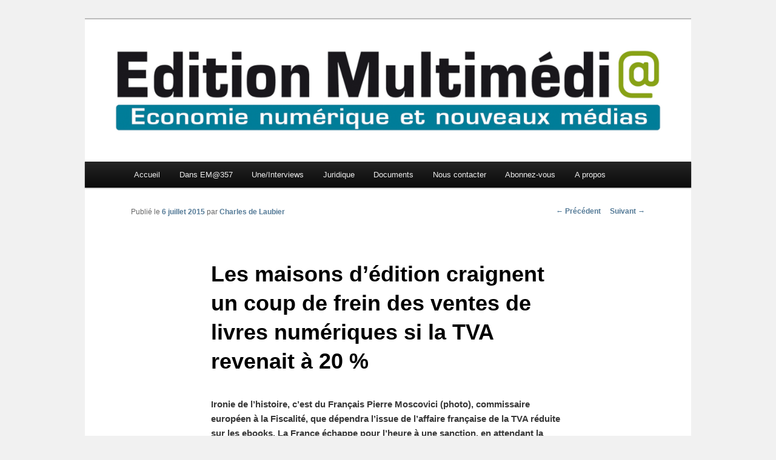

--- FILE ---
content_type: text/html; charset=UTF-8
request_url: https://www.editionmultimedia.fr/2015/07/06/les-maisons-dedition-craignent-un-coup-de-frein-des-ventes-de-livres-numeriques-si-la-tva-revenait-a-20-2/
body_size: 10562
content:
<!DOCTYPE html>
<!--[if IE 6]>
<html id="ie6" lang="fr-FR">
<![endif]-->
<!--[if IE 7]>
<html id="ie7" lang="fr-FR">
<![endif]-->
<!--[if IE 8]>
<html id="ie8" lang="fr-FR">
<![endif]-->
<!--[if !(IE 6) & !(IE 7) & !(IE 8)]><!-->
<html lang="fr-FR">
<!--<![endif]-->
<head>
<meta charset="UTF-8" />
<meta name="viewport" content="width=device-width" />
<title>
Les maisons d’édition craignent un coup de frein des ventes de livres numériques si la TVA revenait à 20 % | Edition Multimédi@	</title>
<link rel="profile" href="https://gmpg.org/xfn/11" />
<link rel="stylesheet" type="text/css" media="all" href="https://www.editionmultimedia.fr/wp-content/themes/twentyeleven/style.css?ver=20240716" />
<link rel="pingback" href="https://www.editionmultimedia.fr/xmlrpc.php">
<!--[if lt IE 9]>
<script src="https://www.editionmultimedia.fr/wp-content/themes/twentyeleven/js/html5.js?ver=3.7.0" type="text/javascript"></script>
<![endif]-->
<meta name='robots' content='max-image-preview:large' />
	<style>img:is([sizes="auto" i], [sizes^="auto," i]) { contain-intrinsic-size: 3000px 1500px }</style>
	<link rel='dns-prefetch' href='//www.googletagmanager.com' />
<link rel="alternate" type="application/rss+xml" title="Edition Multimédi@ &raquo; Flux" href="https://www.editionmultimedia.fr/feed/" />
<link rel="alternate" type="application/rss+xml" title="Edition Multimédi@ &raquo; Flux des commentaires" href="https://www.editionmultimedia.fr/comments/feed/" />
<link rel="alternate" type="application/rss+xml" title="Edition Multimédi@ &raquo; Les maisons d’édition craignent un coup de frein des ventes de livres numériques si la TVA revenait à 20 % Flux des commentaires" href="https://www.editionmultimedia.fr/2015/07/06/les-maisons-dedition-craignent-un-coup-de-frein-des-ventes-de-livres-numeriques-si-la-tva-revenait-a-20-2/feed/" />
<script type="text/javascript">
/* <![CDATA[ */
window._wpemojiSettings = {"baseUrl":"https:\/\/s.w.org\/images\/core\/emoji\/16.0.1\/72x72\/","ext":".png","svgUrl":"https:\/\/s.w.org\/images\/core\/emoji\/16.0.1\/svg\/","svgExt":".svg","source":{"concatemoji":"https:\/\/www.editionmultimedia.fr\/wp-includes\/js\/wp-emoji-release.min.js?ver=6.8.3"}};
/*! This file is auto-generated */
!function(s,n){var o,i,e;function c(e){try{var t={supportTests:e,timestamp:(new Date).valueOf()};sessionStorage.setItem(o,JSON.stringify(t))}catch(e){}}function p(e,t,n){e.clearRect(0,0,e.canvas.width,e.canvas.height),e.fillText(t,0,0);var t=new Uint32Array(e.getImageData(0,0,e.canvas.width,e.canvas.height).data),a=(e.clearRect(0,0,e.canvas.width,e.canvas.height),e.fillText(n,0,0),new Uint32Array(e.getImageData(0,0,e.canvas.width,e.canvas.height).data));return t.every(function(e,t){return e===a[t]})}function u(e,t){e.clearRect(0,0,e.canvas.width,e.canvas.height),e.fillText(t,0,0);for(var n=e.getImageData(16,16,1,1),a=0;a<n.data.length;a++)if(0!==n.data[a])return!1;return!0}function f(e,t,n,a){switch(t){case"flag":return n(e,"\ud83c\udff3\ufe0f\u200d\u26a7\ufe0f","\ud83c\udff3\ufe0f\u200b\u26a7\ufe0f")?!1:!n(e,"\ud83c\udde8\ud83c\uddf6","\ud83c\udde8\u200b\ud83c\uddf6")&&!n(e,"\ud83c\udff4\udb40\udc67\udb40\udc62\udb40\udc65\udb40\udc6e\udb40\udc67\udb40\udc7f","\ud83c\udff4\u200b\udb40\udc67\u200b\udb40\udc62\u200b\udb40\udc65\u200b\udb40\udc6e\u200b\udb40\udc67\u200b\udb40\udc7f");case"emoji":return!a(e,"\ud83e\udedf")}return!1}function g(e,t,n,a){var r="undefined"!=typeof WorkerGlobalScope&&self instanceof WorkerGlobalScope?new OffscreenCanvas(300,150):s.createElement("canvas"),o=r.getContext("2d",{willReadFrequently:!0}),i=(o.textBaseline="top",o.font="600 32px Arial",{});return e.forEach(function(e){i[e]=t(o,e,n,a)}),i}function t(e){var t=s.createElement("script");t.src=e,t.defer=!0,s.head.appendChild(t)}"undefined"!=typeof Promise&&(o="wpEmojiSettingsSupports",i=["flag","emoji"],n.supports={everything:!0,everythingExceptFlag:!0},e=new Promise(function(e){s.addEventListener("DOMContentLoaded",e,{once:!0})}),new Promise(function(t){var n=function(){try{var e=JSON.parse(sessionStorage.getItem(o));if("object"==typeof e&&"number"==typeof e.timestamp&&(new Date).valueOf()<e.timestamp+604800&&"object"==typeof e.supportTests)return e.supportTests}catch(e){}return null}();if(!n){if("undefined"!=typeof Worker&&"undefined"!=typeof OffscreenCanvas&&"undefined"!=typeof URL&&URL.createObjectURL&&"undefined"!=typeof Blob)try{var e="postMessage("+g.toString()+"("+[JSON.stringify(i),f.toString(),p.toString(),u.toString()].join(",")+"));",a=new Blob([e],{type:"text/javascript"}),r=new Worker(URL.createObjectURL(a),{name:"wpTestEmojiSupports"});return void(r.onmessage=function(e){c(n=e.data),r.terminate(),t(n)})}catch(e){}c(n=g(i,f,p,u))}t(n)}).then(function(e){for(var t in e)n.supports[t]=e[t],n.supports.everything=n.supports.everything&&n.supports[t],"flag"!==t&&(n.supports.everythingExceptFlag=n.supports.everythingExceptFlag&&n.supports[t]);n.supports.everythingExceptFlag=n.supports.everythingExceptFlag&&!n.supports.flag,n.DOMReady=!1,n.readyCallback=function(){n.DOMReady=!0}}).then(function(){return e}).then(function(){var e;n.supports.everything||(n.readyCallback(),(e=n.source||{}).concatemoji?t(e.concatemoji):e.wpemoji&&e.twemoji&&(t(e.twemoji),t(e.wpemoji)))}))}((window,document),window._wpemojiSettings);
/* ]]> */
</script>
<style id='wp-emoji-styles-inline-css' type='text/css'>

	img.wp-smiley, img.emoji {
		display: inline !important;
		border: none !important;
		box-shadow: none !important;
		height: 1em !important;
		width: 1em !important;
		margin: 0 0.07em !important;
		vertical-align: -0.1em !important;
		background: none !important;
		padding: 0 !important;
	}
</style>
<link rel='stylesheet' id='wp-block-library-css' href='https://www.editionmultimedia.fr/wp-includes/css/dist/block-library/style.min.css?ver=6.8.3' type='text/css' media='all' />
<style id='wp-block-library-theme-inline-css' type='text/css'>
.wp-block-audio :where(figcaption){color:#555;font-size:13px;text-align:center}.is-dark-theme .wp-block-audio :where(figcaption){color:#ffffffa6}.wp-block-audio{margin:0 0 1em}.wp-block-code{border:1px solid #ccc;border-radius:4px;font-family:Menlo,Consolas,monaco,monospace;padding:.8em 1em}.wp-block-embed :where(figcaption){color:#555;font-size:13px;text-align:center}.is-dark-theme .wp-block-embed :where(figcaption){color:#ffffffa6}.wp-block-embed{margin:0 0 1em}.blocks-gallery-caption{color:#555;font-size:13px;text-align:center}.is-dark-theme .blocks-gallery-caption{color:#ffffffa6}:root :where(.wp-block-image figcaption){color:#555;font-size:13px;text-align:center}.is-dark-theme :root :where(.wp-block-image figcaption){color:#ffffffa6}.wp-block-image{margin:0 0 1em}.wp-block-pullquote{border-bottom:4px solid;border-top:4px solid;color:currentColor;margin-bottom:1.75em}.wp-block-pullquote cite,.wp-block-pullquote footer,.wp-block-pullquote__citation{color:currentColor;font-size:.8125em;font-style:normal;text-transform:uppercase}.wp-block-quote{border-left:.25em solid;margin:0 0 1.75em;padding-left:1em}.wp-block-quote cite,.wp-block-quote footer{color:currentColor;font-size:.8125em;font-style:normal;position:relative}.wp-block-quote:where(.has-text-align-right){border-left:none;border-right:.25em solid;padding-left:0;padding-right:1em}.wp-block-quote:where(.has-text-align-center){border:none;padding-left:0}.wp-block-quote.is-large,.wp-block-quote.is-style-large,.wp-block-quote:where(.is-style-plain){border:none}.wp-block-search .wp-block-search__label{font-weight:700}.wp-block-search__button{border:1px solid #ccc;padding:.375em .625em}:where(.wp-block-group.has-background){padding:1.25em 2.375em}.wp-block-separator.has-css-opacity{opacity:.4}.wp-block-separator{border:none;border-bottom:2px solid;margin-left:auto;margin-right:auto}.wp-block-separator.has-alpha-channel-opacity{opacity:1}.wp-block-separator:not(.is-style-wide):not(.is-style-dots){width:100px}.wp-block-separator.has-background:not(.is-style-dots){border-bottom:none;height:1px}.wp-block-separator.has-background:not(.is-style-wide):not(.is-style-dots){height:2px}.wp-block-table{margin:0 0 1em}.wp-block-table td,.wp-block-table th{word-break:normal}.wp-block-table :where(figcaption){color:#555;font-size:13px;text-align:center}.is-dark-theme .wp-block-table :where(figcaption){color:#ffffffa6}.wp-block-video :where(figcaption){color:#555;font-size:13px;text-align:center}.is-dark-theme .wp-block-video :where(figcaption){color:#ffffffa6}.wp-block-video{margin:0 0 1em}:root :where(.wp-block-template-part.has-background){margin-bottom:0;margin-top:0;padding:1.25em 2.375em}
</style>
<style id='classic-theme-styles-inline-css' type='text/css'>
/*! This file is auto-generated */
.wp-block-button__link{color:#fff;background-color:#32373c;border-radius:9999px;box-shadow:none;text-decoration:none;padding:calc(.667em + 2px) calc(1.333em + 2px);font-size:1.125em}.wp-block-file__button{background:#32373c;color:#fff;text-decoration:none}
</style>
<style id='global-styles-inline-css' type='text/css'>
:root{--wp--preset--aspect-ratio--square: 1;--wp--preset--aspect-ratio--4-3: 4/3;--wp--preset--aspect-ratio--3-4: 3/4;--wp--preset--aspect-ratio--3-2: 3/2;--wp--preset--aspect-ratio--2-3: 2/3;--wp--preset--aspect-ratio--16-9: 16/9;--wp--preset--aspect-ratio--9-16: 9/16;--wp--preset--color--black: #000;--wp--preset--color--cyan-bluish-gray: #abb8c3;--wp--preset--color--white: #fff;--wp--preset--color--pale-pink: #f78da7;--wp--preset--color--vivid-red: #cf2e2e;--wp--preset--color--luminous-vivid-orange: #ff6900;--wp--preset--color--luminous-vivid-amber: #fcb900;--wp--preset--color--light-green-cyan: #7bdcb5;--wp--preset--color--vivid-green-cyan: #00d084;--wp--preset--color--pale-cyan-blue: #8ed1fc;--wp--preset--color--vivid-cyan-blue: #0693e3;--wp--preset--color--vivid-purple: #9b51e0;--wp--preset--color--blue: #1982d1;--wp--preset--color--dark-gray: #373737;--wp--preset--color--medium-gray: #666;--wp--preset--color--light-gray: #e2e2e2;--wp--preset--gradient--vivid-cyan-blue-to-vivid-purple: linear-gradient(135deg,rgba(6,147,227,1) 0%,rgb(155,81,224) 100%);--wp--preset--gradient--light-green-cyan-to-vivid-green-cyan: linear-gradient(135deg,rgb(122,220,180) 0%,rgb(0,208,130) 100%);--wp--preset--gradient--luminous-vivid-amber-to-luminous-vivid-orange: linear-gradient(135deg,rgba(252,185,0,1) 0%,rgba(255,105,0,1) 100%);--wp--preset--gradient--luminous-vivid-orange-to-vivid-red: linear-gradient(135deg,rgba(255,105,0,1) 0%,rgb(207,46,46) 100%);--wp--preset--gradient--very-light-gray-to-cyan-bluish-gray: linear-gradient(135deg,rgb(238,238,238) 0%,rgb(169,184,195) 100%);--wp--preset--gradient--cool-to-warm-spectrum: linear-gradient(135deg,rgb(74,234,220) 0%,rgb(151,120,209) 20%,rgb(207,42,186) 40%,rgb(238,44,130) 60%,rgb(251,105,98) 80%,rgb(254,248,76) 100%);--wp--preset--gradient--blush-light-purple: linear-gradient(135deg,rgb(255,206,236) 0%,rgb(152,150,240) 100%);--wp--preset--gradient--blush-bordeaux: linear-gradient(135deg,rgb(254,205,165) 0%,rgb(254,45,45) 50%,rgb(107,0,62) 100%);--wp--preset--gradient--luminous-dusk: linear-gradient(135deg,rgb(255,203,112) 0%,rgb(199,81,192) 50%,rgb(65,88,208) 100%);--wp--preset--gradient--pale-ocean: linear-gradient(135deg,rgb(255,245,203) 0%,rgb(182,227,212) 50%,rgb(51,167,181) 100%);--wp--preset--gradient--electric-grass: linear-gradient(135deg,rgb(202,248,128) 0%,rgb(113,206,126) 100%);--wp--preset--gradient--midnight: linear-gradient(135deg,rgb(2,3,129) 0%,rgb(40,116,252) 100%);--wp--preset--font-size--small: 13px;--wp--preset--font-size--medium: 20px;--wp--preset--font-size--large: 36px;--wp--preset--font-size--x-large: 42px;--wp--preset--spacing--20: 0.44rem;--wp--preset--spacing--30: 0.67rem;--wp--preset--spacing--40: 1rem;--wp--preset--spacing--50: 1.5rem;--wp--preset--spacing--60: 2.25rem;--wp--preset--spacing--70: 3.38rem;--wp--preset--spacing--80: 5.06rem;--wp--preset--shadow--natural: 6px 6px 9px rgba(0, 0, 0, 0.2);--wp--preset--shadow--deep: 12px 12px 50px rgba(0, 0, 0, 0.4);--wp--preset--shadow--sharp: 6px 6px 0px rgba(0, 0, 0, 0.2);--wp--preset--shadow--outlined: 6px 6px 0px -3px rgba(255, 255, 255, 1), 6px 6px rgba(0, 0, 0, 1);--wp--preset--shadow--crisp: 6px 6px 0px rgba(0, 0, 0, 1);}:where(.is-layout-flex){gap: 0.5em;}:where(.is-layout-grid){gap: 0.5em;}body .is-layout-flex{display: flex;}.is-layout-flex{flex-wrap: wrap;align-items: center;}.is-layout-flex > :is(*, div){margin: 0;}body .is-layout-grid{display: grid;}.is-layout-grid > :is(*, div){margin: 0;}:where(.wp-block-columns.is-layout-flex){gap: 2em;}:where(.wp-block-columns.is-layout-grid){gap: 2em;}:where(.wp-block-post-template.is-layout-flex){gap: 1.25em;}:where(.wp-block-post-template.is-layout-grid){gap: 1.25em;}.has-black-color{color: var(--wp--preset--color--black) !important;}.has-cyan-bluish-gray-color{color: var(--wp--preset--color--cyan-bluish-gray) !important;}.has-white-color{color: var(--wp--preset--color--white) !important;}.has-pale-pink-color{color: var(--wp--preset--color--pale-pink) !important;}.has-vivid-red-color{color: var(--wp--preset--color--vivid-red) !important;}.has-luminous-vivid-orange-color{color: var(--wp--preset--color--luminous-vivid-orange) !important;}.has-luminous-vivid-amber-color{color: var(--wp--preset--color--luminous-vivid-amber) !important;}.has-light-green-cyan-color{color: var(--wp--preset--color--light-green-cyan) !important;}.has-vivid-green-cyan-color{color: var(--wp--preset--color--vivid-green-cyan) !important;}.has-pale-cyan-blue-color{color: var(--wp--preset--color--pale-cyan-blue) !important;}.has-vivid-cyan-blue-color{color: var(--wp--preset--color--vivid-cyan-blue) !important;}.has-vivid-purple-color{color: var(--wp--preset--color--vivid-purple) !important;}.has-black-background-color{background-color: var(--wp--preset--color--black) !important;}.has-cyan-bluish-gray-background-color{background-color: var(--wp--preset--color--cyan-bluish-gray) !important;}.has-white-background-color{background-color: var(--wp--preset--color--white) !important;}.has-pale-pink-background-color{background-color: var(--wp--preset--color--pale-pink) !important;}.has-vivid-red-background-color{background-color: var(--wp--preset--color--vivid-red) !important;}.has-luminous-vivid-orange-background-color{background-color: var(--wp--preset--color--luminous-vivid-orange) !important;}.has-luminous-vivid-amber-background-color{background-color: var(--wp--preset--color--luminous-vivid-amber) !important;}.has-light-green-cyan-background-color{background-color: var(--wp--preset--color--light-green-cyan) !important;}.has-vivid-green-cyan-background-color{background-color: var(--wp--preset--color--vivid-green-cyan) !important;}.has-pale-cyan-blue-background-color{background-color: var(--wp--preset--color--pale-cyan-blue) !important;}.has-vivid-cyan-blue-background-color{background-color: var(--wp--preset--color--vivid-cyan-blue) !important;}.has-vivid-purple-background-color{background-color: var(--wp--preset--color--vivid-purple) !important;}.has-black-border-color{border-color: var(--wp--preset--color--black) !important;}.has-cyan-bluish-gray-border-color{border-color: var(--wp--preset--color--cyan-bluish-gray) !important;}.has-white-border-color{border-color: var(--wp--preset--color--white) !important;}.has-pale-pink-border-color{border-color: var(--wp--preset--color--pale-pink) !important;}.has-vivid-red-border-color{border-color: var(--wp--preset--color--vivid-red) !important;}.has-luminous-vivid-orange-border-color{border-color: var(--wp--preset--color--luminous-vivid-orange) !important;}.has-luminous-vivid-amber-border-color{border-color: var(--wp--preset--color--luminous-vivid-amber) !important;}.has-light-green-cyan-border-color{border-color: var(--wp--preset--color--light-green-cyan) !important;}.has-vivid-green-cyan-border-color{border-color: var(--wp--preset--color--vivid-green-cyan) !important;}.has-pale-cyan-blue-border-color{border-color: var(--wp--preset--color--pale-cyan-blue) !important;}.has-vivid-cyan-blue-border-color{border-color: var(--wp--preset--color--vivid-cyan-blue) !important;}.has-vivid-purple-border-color{border-color: var(--wp--preset--color--vivid-purple) !important;}.has-vivid-cyan-blue-to-vivid-purple-gradient-background{background: var(--wp--preset--gradient--vivid-cyan-blue-to-vivid-purple) !important;}.has-light-green-cyan-to-vivid-green-cyan-gradient-background{background: var(--wp--preset--gradient--light-green-cyan-to-vivid-green-cyan) !important;}.has-luminous-vivid-amber-to-luminous-vivid-orange-gradient-background{background: var(--wp--preset--gradient--luminous-vivid-amber-to-luminous-vivid-orange) !important;}.has-luminous-vivid-orange-to-vivid-red-gradient-background{background: var(--wp--preset--gradient--luminous-vivid-orange-to-vivid-red) !important;}.has-very-light-gray-to-cyan-bluish-gray-gradient-background{background: var(--wp--preset--gradient--very-light-gray-to-cyan-bluish-gray) !important;}.has-cool-to-warm-spectrum-gradient-background{background: var(--wp--preset--gradient--cool-to-warm-spectrum) !important;}.has-blush-light-purple-gradient-background{background: var(--wp--preset--gradient--blush-light-purple) !important;}.has-blush-bordeaux-gradient-background{background: var(--wp--preset--gradient--blush-bordeaux) !important;}.has-luminous-dusk-gradient-background{background: var(--wp--preset--gradient--luminous-dusk) !important;}.has-pale-ocean-gradient-background{background: var(--wp--preset--gradient--pale-ocean) !important;}.has-electric-grass-gradient-background{background: var(--wp--preset--gradient--electric-grass) !important;}.has-midnight-gradient-background{background: var(--wp--preset--gradient--midnight) !important;}.has-small-font-size{font-size: var(--wp--preset--font-size--small) !important;}.has-medium-font-size{font-size: var(--wp--preset--font-size--medium) !important;}.has-large-font-size{font-size: var(--wp--preset--font-size--large) !important;}.has-x-large-font-size{font-size: var(--wp--preset--font-size--x-large) !important;}
:where(.wp-block-post-template.is-layout-flex){gap: 1.25em;}:where(.wp-block-post-template.is-layout-grid){gap: 1.25em;}
:where(.wp-block-columns.is-layout-flex){gap: 2em;}:where(.wp-block-columns.is-layout-grid){gap: 2em;}
:root :where(.wp-block-pullquote){font-size: 1.5em;line-height: 1.6;}
</style>
<link rel='stylesheet' id='twentyeleven-block-style-css' href='https://www.editionmultimedia.fr/wp-content/themes/twentyeleven/blocks.css?ver=20240621' type='text/css' media='all' />

<!-- Extrait de code de la balise Google (gtag.js) ajouté par Site Kit -->
<!-- Extrait Google Analytics ajouté par Site Kit -->
<script type="text/javascript" src="https://www.googletagmanager.com/gtag/js?id=G-M56Z9004SR" id="google_gtagjs-js" async></script>
<script type="text/javascript" id="google_gtagjs-js-after">
/* <![CDATA[ */
window.dataLayer = window.dataLayer || [];function gtag(){dataLayer.push(arguments);}
gtag("set","linker",{"domains":["www.editionmultimedia.fr"]});
gtag("js", new Date());
gtag("set", "developer_id.dZTNiMT", true);
gtag("config", "G-M56Z9004SR");
/* ]]> */
</script>
<link rel="https://api.w.org/" href="https://www.editionmultimedia.fr/wp-json/" /><link rel="alternate" title="JSON" type="application/json" href="https://www.editionmultimedia.fr/wp-json/wp/v2/posts/11266" /><link rel="EditURI" type="application/rsd+xml" title="RSD" href="https://www.editionmultimedia.fr/xmlrpc.php?rsd" />
<meta name="generator" content="WordPress 6.8.3" />
<link rel="canonical" href="https://www.editionmultimedia.fr/2015/07/06/les-maisons-dedition-craignent-un-coup-de-frein-des-ventes-de-livres-numeriques-si-la-tva-revenait-a-20-2/" />
<link rel='shortlink' href='https://www.editionmultimedia.fr/?p=11266' />
<link rel="alternate" title="oEmbed (JSON)" type="application/json+oembed" href="https://www.editionmultimedia.fr/wp-json/oembed/1.0/embed?url=https%3A%2F%2Fwww.editionmultimedia.fr%2F2015%2F07%2F06%2Fles-maisons-dedition-craignent-un-coup-de-frein-des-ventes-de-livres-numeriques-si-la-tva-revenait-a-20-2%2F" />
<link rel="alternate" title="oEmbed (XML)" type="text/xml+oembed" href="https://www.editionmultimedia.fr/wp-json/oembed/1.0/embed?url=https%3A%2F%2Fwww.editionmultimedia.fr%2F2015%2F07%2F06%2Fles-maisons-dedition-craignent-un-coup-de-frein-des-ventes-de-livres-numeriques-si-la-tva-revenait-a-20-2%2F&#038;format=xml" />
<meta name="generator" content="Site Kit by Google 1.170.0" /><meta name="robots" content="noarchive">	<style>
		/* Link color */
		a,
		#site-title a:focus,
		#site-title a:hover,
		#site-title a:active,
		.entry-title a:hover,
		.entry-title a:focus,
		.entry-title a:active,
		.widget_twentyeleven_ephemera .comments-link a:hover,
		section.recent-posts .other-recent-posts a[rel="bookmark"]:hover,
		section.recent-posts .other-recent-posts .comments-link a:hover,
		.format-image footer.entry-meta a:hover,
		#site-generator a:hover {
			color: #537996;
		}
		section.recent-posts .other-recent-posts .comments-link a:hover {
			border-color: #537996;
		}
		article.feature-image.small .entry-summary p a:hover,
		.entry-header .comments-link a:hover,
		.entry-header .comments-link a:focus,
		.entry-header .comments-link a:active,
		.feature-slider a.active {
			background-color: #537996;
		}
	</style>
			<style type="text/css" id="twentyeleven-header-css">
				#site-title,
		#site-description {
			position: absolute;
			clip: rect(1px 1px 1px 1px); /* IE6, IE7 */
			clip: rect(1px, 1px, 1px, 1px);
		}
				</style>
		<style type="text/css" id="custom-background-css">
body.custom-background { background-color: #f1f1f1; }
</style>
	<link rel="icon" href="https://www.editionmultimedia.fr/wp-content/uploads/2024/06/cropped-Favicon-32x32.jpg" sizes="32x32" />
<link rel="icon" href="https://www.editionmultimedia.fr/wp-content/uploads/2024/06/cropped-Favicon-192x192.jpg" sizes="192x192" />
<link rel="apple-touch-icon" href="https://www.editionmultimedia.fr/wp-content/uploads/2024/06/cropped-Favicon-180x180.jpg" />
<meta name="msapplication-TileImage" content="https://www.editionmultimedia.fr/wp-content/uploads/2024/06/cropped-Favicon-270x270.jpg" />
</head>

<body class="wp-singular post-template-default single single-post postid-11266 single-format-standard custom-background wp-embed-responsive wp-theme-twentyeleven singular two-column right-sidebar">
<div class="skip-link"><a class="assistive-text" href="#content">Aller au contenu principal</a></div><div id="page" class="hfeed">
	<header id="branding">
			<hgroup>
				<h1 id="site-title"><span><a href="https://www.editionmultimedia.fr/" rel="home">Edition Multimédi@</a></span></h1>
				<h2 id="site-description">Economie numérique et Nouveaux médias</h2>
			</hgroup>

						<a href="https://www.editionmultimedia.fr/">
				<img src="https://www.editionmultimedia.fr/wp-content/uploads/2012/06/Logo-EM-2011-Ncoul-RVB.jpg" width="2362" height="556" alt="Edition Multimédi@" srcset="https://www.editionmultimedia.fr/wp-content/uploads/2012/06/Logo-EM-2011-Ncoul-RVB.jpg 2362w, https://www.editionmultimedia.fr/wp-content/uploads/2012/06/Logo-EM-2011-Ncoul-RVB-300x70.jpg 300w, https://www.editionmultimedia.fr/wp-content/uploads/2012/06/Logo-EM-2011-Ncoul-RVB-1024x241.jpg 1024w, https://www.editionmultimedia.fr/wp-content/uploads/2012/06/Logo-EM-2011-Ncoul-RVB-500x117.jpg 500w" sizes="(max-width: 2362px) 100vw, 2362px" decoding="async" fetchpriority="high" />			</a>
			
			<!-- Retrait de la searchbar-->

			<nav id="access">
				<h3 class="assistive-text">Menu principal</h3>
				<div class="menu"><ul>
<li ><a href="https://www.editionmultimedia.fr/">Accueil</a></li><li class="page_item page-item-2939 page_item_has_children"><a href="https://www.editionmultimedia.fr/au-sommaire-du-dernier-numero/">Dans EM@357</a>
<ul class='children'>
	<li class="page_item page-item-30533"><a href="https://www.editionmultimedia.fr/au-sommaire-du-dernier-numero/au-sommaire-du-n356/">Au sommaire du n°356</a></li>
	<li class="page_item page-item-30411"><a href="https://www.editionmultimedia.fr/au-sommaire-du-dernier-numero/au-sommaire-du-n355/">Au sommaire du n°355</a></li>
	<li class="page_item page-item-30313"><a href="https://www.editionmultimedia.fr/au-sommaire-du-dernier-numero/au-sommaire-du-n354/">Au sommaire du n°354</a></li>
	<li class="page_item page-item-30217"><a href="https://www.editionmultimedia.fr/au-sommaire-du-dernier-numero/au-sommaire-du-n353/">Au sommaire du n°353</a></li>
	<li class="page_item page-item-30158"><a href="https://www.editionmultimedia.fr/au-sommaire-du-dernier-numero/au-sommaire-du-n352/">Au sommaire du n°352</a></li>
	<li class="page_item page-item-30048"><a href="https://www.editionmultimedia.fr/au-sommaire-du-dernier-numero/au-sommaire-du-n351/">Au sommaire du n°351</a></li>
	<li class="page_item page-item-29980"><a href="https://www.editionmultimedia.fr/au-sommaire-du-dernier-numero/au-sommaire-du-n350/">Au sommaire du n°350</a></li>
	<li class="page_item page-item-29911"><a href="https://www.editionmultimedia.fr/au-sommaire-du-dernier-numero/au-sommaire-du-n349/">Au sommaire du n°349</a></li>
	<li class="page_item page-item-29812"><a href="https://www.editionmultimedia.fr/au-sommaire-du-dernier-numero/au-sommaire-du-n348/">Au sommaire du n°348</a></li>
	<li class="page_item page-item-29714"><a href="https://www.editionmultimedia.fr/au-sommaire-du-dernier-numero/au-sommaire-du-n347/">Au sommaire du n°347</a></li>
	<li class="page_item page-item-29638"><a href="https://www.editionmultimedia.fr/au-sommaire-du-dernier-numero/au-sommaire-du-n346/">Au sommaire du n°346</a></li>
	<li class="page_item page-item-4915"><a href="https://www.editionmultimedia.fr/au-sommaire-du-dernier-numero/abonnez-vous-a-em/">Abonnez-vous à EM@</a></li>
</ul>
</li>
<li class="page_item page-item-2068 page_item_has_children"><a href="https://www.editionmultimedia.fr/interviews/">Une/Interviews</a>
<ul class='children'>
	<li class="page_item page-item-1609"><a href="https://www.editionmultimedia.fr/interviews/indicateurs/">Exemples d&rsquo;indicateurs parus dans EM@</a></li>
	<li class="page_item page-item-5980"><a href="https://www.editionmultimedia.fr/interviews/seconde-edition-de-vous-etes-deja-en-2025/"><em>« Vous êtes déjà en 2025 »</em>, par Jean-Dominique Séval (préface de Elie Cohen)</a></li>
</ul>
</li>
<li class="page_item page-item-1624 page_item_has_children"><a href="https://www.editionmultimedia.fr/juridique/">Juridique</a>
<ul class='children'>
	<li class="page_item page-item-1998"><a href="https://www.editionmultimedia.fr/juridique/articles-de-christiane-feral-schuhl/">Christiane Féral-Schuhl</a></li>
	<li class="page_item page-item-28028"><a href="https://www.editionmultimedia.fr/juridique/anne-cousin/">Anne Cousin</a></li>
	<li class="page_item page-item-2005"><a href="https://www.editionmultimedia.fr/juridique/winston-maxwell/">Winston Maxwell</a></li>
	<li class="page_item page-item-6643"><a href="https://www.editionmultimedia.fr/juridique/fabrice-lorvo/">Fabrice Lorvo et Antoine Gravereaux</a></li>
	<li class="page_item page-item-2035"><a href="https://www.editionmultimedia.fr/juridique/remy-fekete/">Rémy Fekete et Marta Lahuerta Escolano</a></li>
	<li class="page_item page-item-15734"><a href="https://www.editionmultimedia.fr/juridique/olivia-roche/">Olivia Roche</a></li>
	<li class="page_item page-item-14761"><a href="https://www.editionmultimedia.fr/juridique/mahasti-razavi/">Mahasti Razavi</a></li>
	<li class="page_item page-item-19213"><a href="https://www.editionmultimedia.fr/juridique/laura-ziegler/">Laura Ziegler et Sandra Tubert</a></li>
	<li class="page_item page-item-2028"><a href="https://www.editionmultimedia.fr/juridique/christophe-clarenc/">Christophe Clarenc</a></li>
	<li class="page_item page-item-20544"><a href="https://www.editionmultimedia.fr/juridique/anne-marie-pecoraro/">Anne-Marie Pecoraro</a></li>
	<li class="page_item page-item-21275"><a href="https://www.editionmultimedia.fr/juridique/veronique-dahan/">Véronique Dahan</a></li>
	<li class="page_item page-item-20766"><a href="https://www.editionmultimedia.fr/juridique/emmanuelle-mignon/">Emmanuelle Mignon</a></li>
	<li class="page_item page-item-20974"><a href="https://www.editionmultimedia.fr/juridique/boriana-guimberteau/">Boriana Guimberteau</a></li>
	<li class="page_item page-item-21520"><a href="https://www.editionmultimedia.fr/juridique/richard-willemant/">Richard Willemant</a></li>
	<li class="page_item page-item-22153"><a href="https://www.editionmultimedia.fr/juridique/jade-griffaton/">Jade Griffaton et Emma Hanoun</a></li>
	<li class="page_item page-item-22284"><a href="https://www.editionmultimedia.fr/juridique/deborah-boussemart/">Déborah Boussemart</a></li>
	<li class="page_item page-item-23681"><a href="https://www.editionmultimedia.fr/juridique/arnaud-touati/">Arnaud Touati</a></li>
	<li class="page_item page-item-23652"><a href="https://www.editionmultimedia.fr/juridique/vanessa-bouchara/">Vanessa Bouchara</a></li>
	<li class="page_item page-item-18390"><a href="https://www.editionmultimedia.fr/juridique/alexandre-lazaregue/">Alexandre Lazarègue</a></li>
	<li class="page_item page-item-2042"><a href="https://www.editionmultimedia.fr/juridique/herve-castelnau/">Hervé Castelnau</a></li>
	<li class="page_item page-item-20269"><a href="https://www.editionmultimedia.fr/juridique/juliette-felix/">Juliette Félix</a></li>
	<li class="page_item page-item-2016"><a href="https://www.editionmultimedia.fr/juridique/katia-duhamel/">Katia Duhamel</a></li>
	<li class="page_item page-item-2459"><a href="https://www.editionmultimedia.fr/juridique/etienne-drouard/">Etienne Drouard</a></li>
	<li class="page_item page-item-23056"><a href="https://www.editionmultimedia.fr/juridique/charles-de-laubier/">Charles de Laubier</a></li>
</ul>
</li>
<li class="page_item page-item-1939 page_item_has_children"><a href="https://www.editionmultimedia.fr/documents/">Documents</a>
<ul class='children'>
	<li class="page_item page-item-26517"><a href="https://www.editionmultimedia.fr/documents/ia/">IA</a></li>
	<li class="page_item page-item-3922"><a href="https://www.editionmultimedia.fr/documents/culture/">Culture</a></li>
	<li class="page_item page-item-1994"><a href="https://www.editionmultimedia.fr/documents/reseaux/">Réseau</a></li>
	<li class="page_item page-item-1968"><a href="https://www.editionmultimedia.fr/documents/musique/">Musique</a></li>
	<li class="page_item page-item-1978"><a href="https://www.editionmultimedia.fr/documents/cinema/">Cinéma</a></li>
	<li class="page_item page-item-2731"><a href="https://www.editionmultimedia.fr/documents/television/">Télévision</a></li>
	<li class="page_item page-item-3913"><a href="https://www.editionmultimedia.fr/documents/radio/">Radio &#038; Audio</a></li>
	<li class="page_item page-item-2178"><a href="https://www.editionmultimedia.fr/documents/jeux-video/">Jeu vidéo</a></li>
	<li class="page_item page-item-1980"><a href="https://www.editionmultimedia.fr/documents/livre/">Livre</a></li>
	<li class="page_item page-item-1982"><a href="https://www.editionmultimedia.fr/documents/presse/">Presse</a></li>
	<li class="page_item page-item-3999"><a href="https://www.editionmultimedia.fr/documents/photo/">Photo</a></li>
	<li class="page_item page-item-4003"><a href="https://www.editionmultimedia.fr/documents/4003-2/">Crowdfunding</a></li>
	<li class="page_item page-item-2105"><a href="https://www.editionmultimedia.fr/documents/droits-dauteur/">Droits d&rsquo;auteur</a></li>
	<li class="page_item page-item-1992"><a href="https://www.editionmultimedia.fr/documents/regulation/">Régulation</a></li>
	<li class="page_item page-item-4203"><a href="https://www.editionmultimedia.fr/documents/fiscalite-numerique/">Fiscalité numérique</a></li>
	<li class="page_item page-item-5172"><a href="https://www.editionmultimedia.fr/documents/entreprises/">Entreprises</a></li>
	<li class="page_item page-item-12277"><a href="https://www.editionmultimedia.fr/documents/publicite/">Publicité</a></li>
	<li class="page_item page-item-14495"><a href="https://www.editionmultimedia.fr/documents/blockchain/">Blockchain</a></li>
	<li class="page_item page-item-14908"><a href="https://www.editionmultimedia.fr/documents/fintech-et-neobanques/">Fintech et Néobanques</a></li>
	<li class="page_item page-item-24352"><a href="https://www.editionmultimedia.fr/documents/impact-environnemental/">Impact environnemental</a></li>
</ul>
</li>
<li class="page_item page-item-912 page_item_has_children"><a href="https://www.editionmultimedia.fr/contact/">Nous contacter</a>
<ul class='children'>
	<li class="page_item page-item-1351"><a href="https://www.editionmultimedia.fr/contact/pour-signaler-un-abus/">Pour signaler un abus</a></li>
	<li class="page_item page-item-1247"><a href="https://www.editionmultimedia.fr/contact/devenez-sponsor-premium-de-edition-multimedi/">Pour sponsoriser EM@</a></li>
</ul>
</li>
<li class="page_item page-item-68"><a href="https://www.editionmultimedia.fr/abonnement/">Abonnez-vous</a></li>
<li class="page_item page-item-2 page_item_has_children"><a href="https://www.editionmultimedia.fr/a-propos/">A propos</a>
<ul class='children'>
	<li class="page_item page-item-1737"><a href="https://www.editionmultimedia.fr/a-propos/cppap-n0917-w-91505/">CPPAP n°0917 W 91505</a></li>
	<li class="page_item page-item-16198"><a href="https://www.editionmultimedia.fr/a-propos/nous-editons-votre-livre/">Nous éditons votre livre</a></li>
	<li class="page_item page-item-2362"><a href="https://www.editionmultimedia.fr/a-propos/recherche/"></a></li>
</ul>
</li>
</ul></div>
			</nav><!-- #access -->
	</header><!-- #branding -->


	<div id="main">

		<div id="primary">
			<div id="content" role="main">

				
					<nav id="nav-single">
						<h3 class="assistive-text">Navigation des articles</h3>
						<span class="nav-previous"><a href="https://www.editionmultimedia.fr/2015/06/22/reforme-du-droit-dauteur-pourquoi-leurodeputee-julia-reda-est-decue-par-la-commission-europeenne/" rel="prev"><span class="meta-nav">&larr;</span> Précédent</a></span>
						<span class="nav-next"><a href="https://www.editionmultimedia.fr/2015/07/06/musique-en-ligne-et-remuneration-des-artistes-lete-sera-chaud-pour-le-mediateur-schwartz/" rel="next">Suivant <span class="meta-nav">&rarr;</span></a></span>
					</nav><!-- #nav-single -->

					
<article id="post-11266" class="post-11266 post type-post status-publish format-standard hentry category-marche tag-ebook tag-europe tag-fiscalite tag-livre-numerique tag-maisons-dedition tag-sne tag-tva">
	<header class="entry-header">
		<h1 class="entry-title">Les maisons d’édition craignent un coup de frein des ventes de livres numériques si la TVA revenait à 20 %</h1>

				<div class="entry-meta">
			<span class="sep">Publié le </span><a href="https://www.editionmultimedia.fr/2015/07/06/les-maisons-dedition-craignent-un-coup-de-frein-des-ventes-de-livres-numeriques-si-la-tva-revenait-a-20-2/" title="00:26" rel="bookmark"><time class="entry-date" datetime="2015-07-06T00:26:56+02:00">6 juillet 2015</time></a><span class="by-author"> <span class="sep"> par </span> <span class="author vcard"><a class="url fn n" href="https://www.editionmultimedia.fr/author/em1/" title="Afficher tous les articles par Charles de Laubier" rel="author">Charles de Laubier</a></span></span>		</div><!-- .entry-meta -->
			</header><!-- .entry-header -->

	<div class="entry-content">
		<p><strong>Ironie de l’histoire, c’est du Français Pierre Moscovici (photo), commissaire européen à la Fiscalité, que dépendra l’issue de l’affaire française de la TVA réduite sur les ebooks. La France échappe pour l’heure à une sanction, en attendant la révision de la directive européenne « TVA » prévue fin 2016.</strong></p>
<p><a href="https://www.editionmultimedia.fr/wp-content/uploads/2016/02/Pierre-Moscovici.jpg"><img decoding="async" class="size-full wp-image-6309 alignleft" src="https://www.editionmultimedia.fr/wp-content/uploads/2016/02/Pierre-Moscovici.jpg" alt="" width="96" height="131" /></a>« L’année prochaine sera une année décisive pour le développement du livre numérique en Europe suite au jugement<br />
de la Cour de Justice de l’Union européenne [CJUE] sur le taux<br />
de TVA applicable au livre numérique. Il sera en effet difficile de maintenir une croissance équivalente si la TVA du livre numérique téléchargeable revient au taux normal », a prévenu Gabriel Zafrani, chargé de mission Affaires économiques au Syndicat national de l’édition (SNE), dont l’assemblée générale s’est tenue le 25 juin.</p><div id="zlick-widget"></div>
			</div><!-- .entry-content -->

	<footer class="entry-meta">
		Ce contenu a été publié dans <a href="https://www.editionmultimedia.fr/category/marche/" rel="category tag">Marché</a> par <a href="https://www.editionmultimedia.fr/author/em1/">Charles de Laubier</a>, et marqué avec <a href="https://www.editionmultimedia.fr/tag/ebook/" rel="tag">eBook</a>, <a href="https://www.editionmultimedia.fr/tag/europe/" rel="tag">Europe</a>, <a href="https://www.editionmultimedia.fr/tag/fiscalite/" rel="tag">Fiscalité</a>, <a href="https://www.editionmultimedia.fr/tag/livre-numerique/" rel="tag">Livre numérique</a>, <a href="https://www.editionmultimedia.fr/tag/maisons-dedition/" rel="tag">Maisons d'édition</a>, <a href="https://www.editionmultimedia.fr/tag/sne/" rel="tag">SNE</a>, <a href="https://www.editionmultimedia.fr/tag/tva/" rel="tag">TVA</a>. Mettez-le en favori avec son <a href="https://www.editionmultimedia.fr/2015/07/06/les-maisons-dedition-craignent-un-coup-de-frein-des-ventes-de-livres-numeriques-si-la-tva-revenait-a-20-2/" title="Permalien vers Les maisons d’édition craignent un coup de frein des ventes de livres numériques si la TVA revenait à 20 %" rel="bookmark">permalien</a>.
		
				<div id="author-info">
			<div id="author-avatar">
				<img alt='' src='https://secure.gravatar.com/avatar/ee14fdf9d6e02ecb17ebee19f6f2d4a4c04a722f7224e05bce567211f5953c69?s=68&#038;d=blank&#038;r=g' srcset='https://secure.gravatar.com/avatar/ee14fdf9d6e02ecb17ebee19f6f2d4a4c04a722f7224e05bce567211f5953c69?s=136&#038;d=blank&#038;r=g 2x' class='avatar avatar-68 photo' height='68' width='68' decoding='async'/>			</div><!-- #author-avatar -->
			<div id="author-description">
				<h2>
				A propos Charles de Laubier				</h2>
				Rédacteur en chef de Edition Multimédi@, directeur de la publication.				<div id="author-link">
					<a href="https://www.editionmultimedia.fr/author/em1/" rel="author">
						Voir tous les articles de Charles de Laubier <span class="meta-nav">&rarr;</span>					</a>
				</div><!-- #author-link	-->
			</div><!-- #author-description -->
		</div><!-- #author-info -->
			</footer><!-- .entry-meta -->
</article><!-- #post-11266 -->

						<div id="comments">
	
	
	
	
</div><!-- #comments -->

				
			</div><!-- #content -->
		</div><!-- #primary -->


	</div><!-- #main -->

	<footer id="colophon">

			
<div id="supplementary" class="one">
		<div id="first" class="widget-area" role="complementary">
		<aside id="text-18" class="widget widget_text"><h3 class="widget-title">Publicité</h3>			<div class="textwidget"><script async src="//pagead2.googlesyndication.com/pagead/js/adsbygoogle.js"></script>
<!-- Espace2 -->
<ins class="adsbygoogle"
     style="display:inline-block;width:728px;height:90px"
     data-ad-client="ca-pub-3604823177469345"
     data-ad-slot="9390543050"></ins>
<script>
(adsbygoogle = window.adsbygoogle || []).push({});
</script></div>
		</aside>	</div><!-- #first .widget-area -->
	
	
	</div><!-- #supplementary -->

			<div id="site-generator">
												<a href="https://www.editionmultimedia.fr/a-propos/" class="imprint" title="Économie numérique et nouveaux médias">
					Site de presse en ligne CPPAP 0917 W 91505				</a>
			</div>
	</footer><!-- #colophon -->
</div><!-- #page -->

<script type="speculationrules">
{"prefetch":[{"source":"document","where":{"and":[{"href_matches":"\/*"},{"not":{"href_matches":["\/wp-*.php","\/wp-admin\/*","\/wp-content\/uploads\/*","\/wp-content\/*","\/wp-content\/plugins\/*","\/wp-content\/themes\/twentyeleven\/*","\/*\\?(.+)"]}},{"not":{"selector_matches":"a[rel~=\"nofollow\"]"}},{"not":{"selector_matches":".no-prefetch, .no-prefetch a"}}]},"eagerness":"conservative"}]}
</script>
<link rel='stylesheet' id='zlick-payments-fade-css-css' href='https://www.editionmultimedia.fr/wp-content/plugins/zlick-paywall/public/styles/fade.css?ver=1.0' type='text/css' media='all' />
<script type="text/javascript" src="https://www.editionmultimedia.fr/wp-includes/js/comment-reply.min.js?ver=6.8.3" id="comment-reply-js" async="async" data-wp-strategy="async"></script>
<script type="text/javascript" src="https://www.editionmultimedia.fr/wp-content/plugins/zlick-paywall/public/js/fade.js?ver=6.8.3" id="zlick-payments-fade-js-js"></script>
<script type="text/javascript" src="https://cdn.zlick.it/zlick-paywall-element-2.0.0.js?ver=6.8.3" id="zlick-payments-sdk-js"></script>
<script type="text/javascript" src="https://www.editionmultimedia.fr/wp-includes/js/jquery/jquery.min.js?ver=3.7.1" id="jquery-core-js"></script>
<script type="text/javascript" src="https://www.editionmultimedia.fr/wp-includes/js/jquery/jquery-migrate.min.js?ver=3.4.1" id="jquery-migrate-js"></script>
<script type="text/javascript" id="zlick-payments-js-extra">
/* <![CDATA[ */
var zlick_payments_ajax = {"ajax_url":"https:\/\/www.editionmultimedia.fr\/wp-admin\/admin-ajax.php","client_token":"b0d0fc4d90f07338b233759a9ff48f93","previewable_paras":"2","user_id":"0","article_id":"11266","zp_article_name":"Les maisons d\u2019\u00e9dition craignent un coup de frein des ventes de livres num\u00e9riques si la TVA revenait \u00e0 20 %","zp_price_plans":[],"zp_related_categories":[11266],"zp_content_categories":[11266],"zp_plugin_version":"4.0.8","zp_ajax_nonce":"13de24389a","zp_fade_color":""};
/* ]]> */
</script>
<script type="text/javascript" src="https://www.editionmultimedia.fr/wp-content/plugins/zlick-paywall/public/js/zlick-widget.js?ver=1.0" id="zlick-payments-js"></script>

</body>
</html>


--- FILE ---
content_type: text/html; charset=utf-8
request_url: https://www.google.com/recaptcha/api2/aframe
body_size: 266
content:
<!DOCTYPE HTML><html><head><meta http-equiv="content-type" content="text/html; charset=UTF-8"></head><body><script nonce="4i9M2M8c4ZaiFUUMKY5aMg">/** Anti-fraud and anti-abuse applications only. See google.com/recaptcha */ try{var clients={'sodar':'https://pagead2.googlesyndication.com/pagead/sodar?'};window.addEventListener("message",function(a){try{if(a.source===window.parent){var b=JSON.parse(a.data);var c=clients[b['id']];if(c){var d=document.createElement('img');d.src=c+b['params']+'&rc='+(localStorage.getItem("rc::a")?sessionStorage.getItem("rc::b"):"");window.document.body.appendChild(d);sessionStorage.setItem("rc::e",parseInt(sessionStorage.getItem("rc::e")||0)+1);localStorage.setItem("rc::h",'1768629323982');}}}catch(b){}});window.parent.postMessage("_grecaptcha_ready", "*");}catch(b){}</script></body></html>